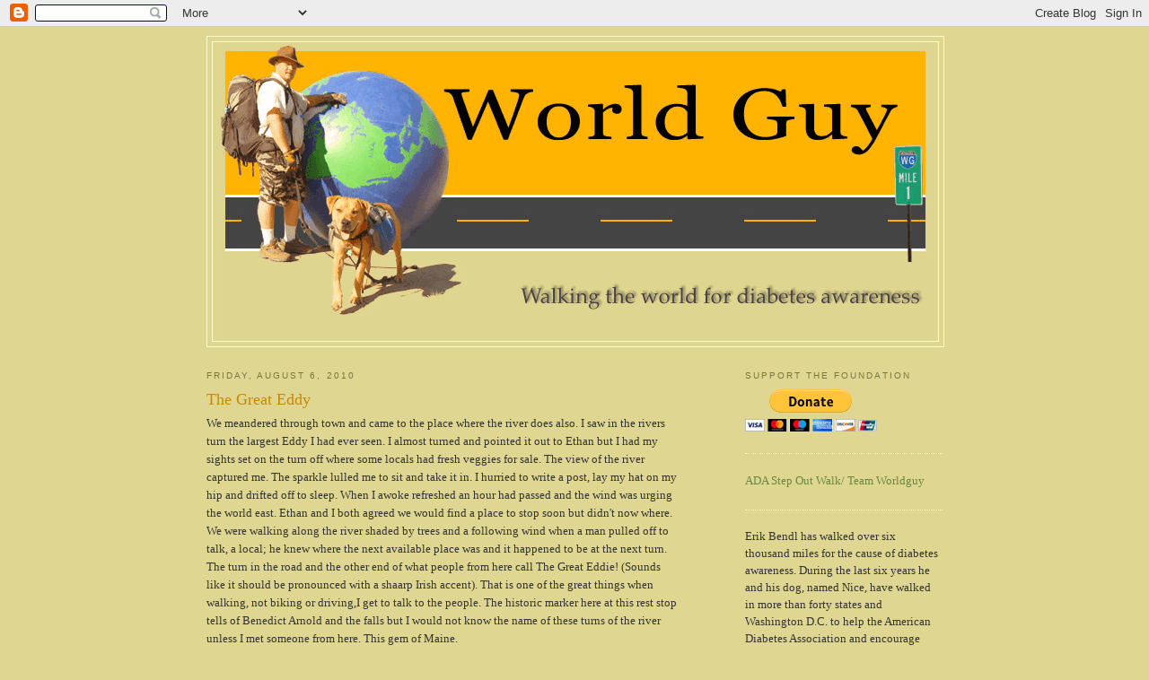

--- FILE ---
content_type: text/html; charset=UTF-8
request_url: http://www.worldguy.org/2010/08/great-eddy.html
body_size: 13758
content:
<!DOCTYPE html>
<html dir='ltr' xmlns='http://www.w3.org/1999/xhtml' xmlns:b='http://www.google.com/2005/gml/b' xmlns:data='http://www.google.com/2005/gml/data' xmlns:expr='http://www.google.com/2005/gml/expr'>
<head>
<link href='https://www.blogger.com/static/v1/widgets/55013136-widget_css_bundle.css' rel='stylesheet' type='text/css'/>
<meta content='text/html; charset=UTF-8' http-equiv='Content-Type'/>
<meta content='blogger' name='generator'/>
<link href='http://www.worldguy.org/favicon.ico' rel='icon' type='image/x-icon'/>
<link href='http://www.worldguy.org/2010/08/great-eddy.html' rel='canonical'/>
<link rel="alternate" type="application/atom+xml" title="WorldGuy&#39;s Walk for Diabetes Awareness - - Atom" href="http://www.worldguy.org/feeds/posts/default" />
<link rel="alternate" type="application/rss+xml" title="WorldGuy&#39;s Walk for Diabetes Awareness - - RSS" href="http://www.worldguy.org/feeds/posts/default?alt=rss" />
<link rel="service.post" type="application/atom+xml" title="WorldGuy&#39;s Walk for Diabetes Awareness - - Atom" href="https://www.blogger.com/feeds/1222178609936702246/posts/default" />

<link rel="alternate" type="application/atom+xml" title="WorldGuy&#39;s Walk for Diabetes Awareness - - Atom" href="http://www.worldguy.org/feeds/7603540418389394401/comments/default" />
<!--Can't find substitution for tag [blog.ieCssRetrofitLinks]-->
<meta content='http://www.worldguy.org/2010/08/great-eddy.html' property='og:url'/>
<meta content='The Great Eddy' property='og:title'/>
<meta content='We meandered through town and came to the place where the river does also. I saw in the rivers turn the largest Eddy I had ever seen. I almo...' property='og:description'/>
<title>WorldGuy's Walk for Diabetes Awareness -: The Great Eddy</title>
<style id='page-skin-1' type='text/css'><!--
/*
-----------------------------------------------
Blogger Template Style
Name:     Minima Ochre
Designer: Douglas Bowman
URL:      www.stopdesign.com
Date:     26 Feb 2004
Updated by: Blogger Team
----------------------------------------------- */
/* Variable definitions
====================
<Variable name="bgcolor" description="Page Background Color"
type="color" default="#dd9">
<Variable name="textcolor" description="Text Color"
type="color" default="#333">
<Variable name="linkcolor" description="Link Color"
type="color" default="#684">
<Variable name="pagetitlecolor" description="Blog Title Color"
type="color" default="#874">
<Variable name="descriptioncolor" description="Blog Description Color"
type="color" default="#a83">
<Variable name="titlecolor" description="Post Title Color"
type="color" default="#c80">
<Variable name="bordercolor" description="Border Color"
type="color" default="#ffc">
<Variable name="sidebarcolor" description="Sidebar Title Color"
type="color" default="#774">
<Variable name="sidebartextcolor" description="Sidebar Text Color"
type="color" default="#333">
<Variable name="visitedlinkcolor" description="Visited Link Color"
type="color" default="#996">
<Variable name="bodyfont" description="Text Font"
type="font" default="normal normal 100% Georgia, Serif">
<Variable name="headerfont" description="Sidebar Title Font"
type="font"
default="normal normal 78% 'Trebuchet MS',Trebuchet,Arial,Verdana,Sans-serif">
<Variable name="pagetitlefont" description="Blog Title Font"
type="font"
default="normal normal 200% Georgia, Serif">
<Variable name="descriptionfont" description="Blog Description Font"
type="font"
default="normal normal 78% 'Trebuchet MS', Trebuchet, Arial, Verdana, Sans-serif">
<Variable name="postfooterfont" description="Post Footer Font"
type="font"
default="normal normal 78% 'Trebuchet MS', Trebuchet, Arial, Verdana, Sans-serif">
<Variable name="startSide" description="Start side in blog language"
type="automatic" default="left">
<Variable name="endSide" description="End side in blog language"
type="automatic" default="right">
*/
/* Use this with templates/template-twocol.html */
body {
background:#dfd791;
margin:0;
color:#333333;
font:x-small Georgia Serif;
font-size/* */:/**/small;
font-size: /**/small;
text-align: center;
}
a:link {
color:#668844;
text-decoration:none;
}
a:visited {
color:#999966;
text-decoration:none;
}
a:hover {
color:#cc8800;
text-decoration:underline;
}
a img {
border-width:0;
}
/* Header
-----------------------------------------------
*/
#header-wrapper {
width:820px;
margin:0 auto 10px;
border:1px solid #ffffcc;
}
#header-inner {
background-position: center;
margin-left: auto;
margin-right: auto;
}
#header {
margin: 5px;
border: 1px solid #ffffcc;
text-align: center;
color:#887744;
}
#header h1 {
margin:5px 5px 0;
padding:15px 20px .25em;
line-height:1.2em;
text-transform:uppercase;
letter-spacing:.2em;
font: normal normal 200% Georgia, Serif;
}
#header a {
color:#887744;
text-decoration:none;
}
#header a:hover {
color:#887744;
}
#header .description {
margin:0 5px 5px;
padding:0 20px 15px;
max-width:700px;
text-transform:uppercase;
letter-spacing:.2em;
line-height: 1.4em;
font: normal normal 78% 'Trebuchet MS', Trebuchet, Arial, Verdana, Sans-serif;
color: #aa8833;
}
#header img {
margin-left: auto;
margin-right: auto;
}
/* Outer-Wrapper
----------------------------------------------- */
#outer-wrapper {
width: 820px;
margin:0 auto;
padding:10px;
text-align:left;
font: normal normal 100% Georgia, Serif;
}
#main-wrapper {
width: 525px;
float: left;
word-wrap: break-word; /* fix for long text breaking sidebar float in IE */
overflow: hidden;     /* fix for long non-text content breaking IE sidebar float */
}
#sidebar-wrapper {
width: 220px;
float: right;
word-wrap: break-word; /* fix for long text breaking sidebar float in IE */
overflow: hidden;     /* fix for long non-text content breaking IE sidebar float */
}
/* Headings
----------------------------------------------- */
h2 {
margin:1.5em 0 .75em;
font:normal normal 78% 'Trebuchet MS',Trebuchet,Arial,Verdana,Sans-serif;
line-height: 1.4em;
text-transform:uppercase;
letter-spacing:.2em;
color:#777744;
}
/* Posts
-----------------------------------------------
*/
h2.date-header {
margin:1.5em 0 .5em;
}
.post {
margin:.5em 0 1.5em;
border-bottom:1px dotted #ffffcc;
padding-bottom:1.5em;
}
.post h3 {
margin:.25em 0 0;
padding:0 0 4px;
font-size:140%;
font-weight:normal;
line-height:1.4em;
color:#cc8800;
}
.post h3 a, .post h3 a:visited, .post h3 strong {
display:block;
text-decoration:none;
color:#cc8800;
font-weight:normal;
}
.post h3 strong, .post h3 a:hover {
color:#333333;
}
.post-body {
margin:0 0 .75em;
line-height:1.6em;
}
.post-body blockquote {
line-height:1.3em;
}
.post-footer {
margin: .75em 0;
color:#777744;
text-transform:uppercase;
letter-spacing:.1em;
font: normal normal 78% 'Trebuchet MS', Trebuchet, Arial, Verdana, Sans-serif;
line-height: 1.4em;
}
.comment-link {
margin-left:.6em;
}
.post img {
padding:4px;
border:1px solid #ffffcc;
}
.post blockquote {
margin:1em 20px;
}
.post blockquote p {
margin:.75em 0;
}
/* Comments
----------------------------------------------- */
#comments h4 {
margin:1em 0;
font-weight: bold;
line-height: 1.4em;
text-transform:uppercase;
letter-spacing:.2em;
color: #777744;
}
#comments-block {
margin:1em 0 1.5em;
line-height:1.6em;
}
#comments-block .comment-author {
margin:.5em 0;
}
#comments-block .comment-body {
margin:.25em 0 0;
}
#comments-block .comment-footer {
margin:-.25em 0 2em;
line-height: 1.4em;
text-transform:uppercase;
letter-spacing:.1em;
}
#comments-block .comment-body p {
margin:0 0 .75em;
}
.deleted-comment {
font-style:italic;
color:gray;
}
.feed-links {
clear: both;
line-height: 2.5em;
}
#blog-pager-newer-link {
float: left;
}
#blog-pager-older-link {
float: right;
}
#blog-pager {
text-align: center;
}
/* Sidebar Content
----------------------------------------------- */
.sidebar {
color: #333333;
line-height: 1.5em;
}
.sidebar ul {
list-style:none;
margin:0 0 0;
padding:0 0 0;
}
.sidebar li {
margin:0;
padding-top:0;
padding-right:0;
padding-bottom:.25em;
padding-left:15px;
text-indent:-15px;
line-height:1.5em;
}
.sidebar .widget, .main .widget {
border-bottom:1px dotted #ffffcc;
margin:0 0 1.5em;
padding:0 0 1.5em;
}
.main .Blog {
border-bottom-width: 0;
}
/* Profile
----------------------------------------------- */
.profile-img {
float: left;
margin-top: 0;
margin-right: 5px;
margin-bottom: 5px;
margin-left: 0;
padding: 4px;
border: 1px solid #ffffcc;
}
.profile-data {
margin:0;
text-transform:uppercase;
letter-spacing:.1em;
font: normal normal 78% 'Trebuchet MS', Trebuchet, Arial, Verdana, Sans-serif;
color: #777744;
font-weight: bold;
line-height: 1.6em;
}
.profile-datablock {
margin:.5em 0 .5em;
}
.profile-textblock {
margin: 0.5em 0;
line-height: 1.6em;
}
.profile-link {
font: normal normal 78% 'Trebuchet MS', Trebuchet, Arial, Verdana, Sans-serif;
text-transform: uppercase;
letter-spacing: .1em;
}
/* Footer
----------------------------------------------- */
#footer {
width:820px;
clear:both;
margin:0 auto;
padding-top:15px;
line-height: 1.6em;
text-transform:uppercase;
letter-spacing:.1em;
text-align: center;
}

--></style>
<link href='https://www.blogger.com/dyn-css/authorization.css?targetBlogID=1222178609936702246&amp;zx=d6f8271a-a8b7-4902-bece-27a8157caa93' media='none' onload='if(media!=&#39;all&#39;)media=&#39;all&#39;' rel='stylesheet'/><noscript><link href='https://www.blogger.com/dyn-css/authorization.css?targetBlogID=1222178609936702246&amp;zx=d6f8271a-a8b7-4902-bece-27a8157caa93' rel='stylesheet'/></noscript>
<meta name='google-adsense-platform-account' content='ca-host-pub-1556223355139109'/>
<meta name='google-adsense-platform-domain' content='blogspot.com'/>

</head>
<body>
<div class='navbar section' id='navbar'><div class='widget Navbar' data-version='1' id='Navbar1'><script type="text/javascript">
    function setAttributeOnload(object, attribute, val) {
      if(window.addEventListener) {
        window.addEventListener('load',
          function(){ object[attribute] = val; }, false);
      } else {
        window.attachEvent('onload', function(){ object[attribute] = val; });
      }
    }
  </script>
<div id="navbar-iframe-container"></div>
<script type="text/javascript" src="https://apis.google.com/js/platform.js"></script>
<script type="text/javascript">
      gapi.load("gapi.iframes:gapi.iframes.style.bubble", function() {
        if (gapi.iframes && gapi.iframes.getContext) {
          gapi.iframes.getContext().openChild({
              url: 'https://www.blogger.com/navbar/1222178609936702246?po\x3d7603540418389394401\x26origin\x3dhttp://www.worldguy.org',
              where: document.getElementById("navbar-iframe-container"),
              id: "navbar-iframe"
          });
        }
      });
    </script><script type="text/javascript">
(function() {
var script = document.createElement('script');
script.type = 'text/javascript';
script.src = '//pagead2.googlesyndication.com/pagead/js/google_top_exp.js';
var head = document.getElementsByTagName('head')[0];
if (head) {
head.appendChild(script);
}})();
</script>
</div></div>
<div id='outer-wrapper'><div id='wrap2'>
<!-- skip links for text browsers -->
<span id='skiplinks' style='display:none;'>
<a href='#main'>skip to main </a> |
      <a href='#sidebar'>skip to sidebar</a>
</span>
<div id='header-wrapper'>
<div class='header section' id='header'><div class='widget Header' data-version='1' id='Header1'>
<div id='header-inner'>
<a href='http://www.worldguy.org/' style='display: block'>
<img alt='WorldGuy&#39;s Walk for Diabetes Awareness -' height='333px; ' id='Header1_headerimg' src='https://blogger.googleusercontent.com/img/b/R29vZ2xl/AVvXsEhJXxBIVg6aN2aWmdIyqfvAWbE8sUha2FhWVay-lL9BESZwSSi1R7Jj7stqRXsCvi_taRACWSwo9aTvYI0NzSHcaw0sqPWhdeGy1t6RzzBh5yVC3kvvkTHFe8HqzSMaWUPV6cRGU0WzzcU/s1600-r/wg-header-w-tag.png' style='display: block' width='800px; '/>
</a>
</div>
</div></div>
</div>
<div id='content-wrapper'>
<div id='crosscol-wrapper' style='text-align:center'>
<div class='crosscol no-items section' id='crosscol'></div>
</div>
<div id='main-wrapper'>
<div class='main section' id='main'><div class='widget Blog' data-version='1' id='Blog1'>
<div class='blog-posts hfeed'>

          <div class="date-outer">
        
<h2 class='date-header'><span>Friday, August 6, 2010</span></h2>

          <div class="date-posts">
        
<div class='post-outer'>
<div class='post hentry uncustomized-post-template' itemprop='blogPost' itemscope='itemscope' itemtype='http://schema.org/BlogPosting'>
<meta content='1222178609936702246' itemprop='blogId'/>
<meta content='7603540418389394401' itemprop='postId'/>
<a name='7603540418389394401'></a>
<h3 class='post-title entry-title' itemprop='name'>
The Great Eddy
</h3>
<div class='post-header'>
<div class='post-header-line-1'></div>
</div>
<div class='post-body entry-content' id='post-body-7603540418389394401' itemprop='description articleBody'>
We meandered through town and came to the place where the river does also. I saw in the rivers turn the largest Eddy I had ever seen. I almost turned and pointed it out to Ethan but I had my sights set on the turn off where some locals had fresh veggies for sale. The view of the river captured me. The sparkle lulled me to sit and take it in. I hurried to write a post, lay my hat on my hip and drifted off to sleep. When I awoke refreshed an hour had passed and the wind was urging the world east. Ethan and I both agreed we would find a place to stop soon but didn't now where. We were walking along the river shaded by trees and a following wind when a man pulled off to talk, a local; he knew where the next available place was and it happened to be at the next turn. The turn in the road and the other end of what people from here call The Great Eddie! (Sounds like it should be pronounced with a shaarp Irish accent). That is one of the great things when walking, not biking or driving,I get to talk to the people. The historic marker here at this rest stop tells of Benedict Arnold and the falls but I would not know the name of these turns of the river unless I met someone from here. This gem of Maine.
<div style='clear: both;'></div>
</div>
<div class='post-footer'>
<div class='post-footer-line post-footer-line-1'>
<span class='post-author vcard'>
Posted by
<span class='fn' itemprop='author' itemscope='itemscope' itemtype='http://schema.org/Person'>
<meta content='https://www.blogger.com/profile/13005640698647402805' itemprop='url'/>
<a class='g-profile' href='https://www.blogger.com/profile/13005640698647402805' rel='author' title='author profile'>
<span itemprop='name'>World Guy</span>
</a>
</span>
</span>
<span class='post-timestamp'>
at
<meta content='http://www.worldguy.org/2010/08/great-eddy.html' itemprop='url'/>
<a class='timestamp-link' href='http://www.worldguy.org/2010/08/great-eddy.html' rel='bookmark' title='permanent link'><abbr class='published' itemprop='datePublished' title='2010-08-06T15:33:00-04:00'>3:33&#8239;PM</abbr></a>
</span>
<span class='post-comment-link'>
</span>
<span class='post-icons'>
<span class='item-action'>
<a href='https://www.blogger.com/email-post/1222178609936702246/7603540418389394401' title='Email Post'>
<img alt='' class='icon-action' height='13' src='https://resources.blogblog.com/img/icon18_email.gif' width='18'/>
</a>
</span>
<span class='item-control blog-admin pid-206393923'>
<a href='https://www.blogger.com/post-edit.g?blogID=1222178609936702246&postID=7603540418389394401&from=pencil' title='Edit Post'>
<img alt='' class='icon-action' height='18' src='https://resources.blogblog.com/img/icon18_edit_allbkg.gif' width='18'/>
</a>
</span>
</span>
<div class='post-share-buttons goog-inline-block'>
</div>
</div>
<div class='post-footer-line post-footer-line-2'>
<span class='post-labels'>
</span>
</div>
<div class='post-footer-line post-footer-line-3'>
<span class='post-location'>
</span>
</div>
</div>
</div>
<div class='comments' id='comments'>
<a name='comments'></a>
<h4>1 comment:</h4>
<div id='Blog1_comments-block-wrapper'>
<dl class='avatar-comment-indent' id='comments-block'>
<dt class='comment-author ' id='c3716486116081280832'>
<a name='c3716486116081280832'></a>
<div class="avatar-image-container avatar-stock"><span dir="ltr"><img src="//resources.blogblog.com/img/blank.gif" width="35" height="35" alt="" title="Anonymous">

</span></div>
Anonymous
said...
</dt>
<dd class='comment-body' id='Blog1_cmt-3716486116081280832'>
<p>
I know where you are talking about in Skowhegan, Maine. My husband came across you all this morning then he came and got me. He then took me so that I could see you all also. I have type 2 diabetes, my dad and a brother-in-law have type 1. I think it is a great thing that you all are doing and the best of luck to you all.
</p>
</dd>
<dd class='comment-footer'>
<span class='comment-timestamp'>
<a href='http://www.worldguy.org/2010/08/great-eddy.html?showComment=1281209770324#c3716486116081280832' title='comment permalink'>
August 7, 2010 at 3:36&#8239;PM
</a>
<span class='item-control blog-admin pid-839349038'>
<a class='comment-delete' href='https://www.blogger.com/comment/delete/1222178609936702246/3716486116081280832' title='Delete Comment'>
<img src='https://resources.blogblog.com/img/icon_delete13.gif'/>
</a>
</span>
</span>
</dd>
</dl>
</div>
<p class='comment-footer'>
<a href='https://www.blogger.com/comment/fullpage/post/1222178609936702246/7603540418389394401' onclick=''>Post a Comment</a>
</p>
</div>
</div>

        </div></div>
      
</div>
<div class='blog-pager' id='blog-pager'>
<span id='blog-pager-newer-link'>
<a class='blog-pager-newer-link' href='http://www.worldguy.org/2010/08/extra-mile.html' id='Blog1_blog-pager-newer-link' title='Newer Post'>Newer Post</a>
</span>
<span id='blog-pager-older-link'>
<a class='blog-pager-older-link' href='http://www.worldguy.org/2010/08/is-it-ok.html' id='Blog1_blog-pager-older-link' title='Older Post'>Older Post</a>
</span>
<a class='home-link' href='http://www.worldguy.org/'>Home</a>
</div>
<div class='clear'></div>
<div class='post-feeds'>
<div class='feed-links'>
Subscribe to:
<a class='feed-link' href='http://www.worldguy.org/feeds/7603540418389394401/comments/default' target='_blank' type='application/atom+xml'>Post Comments (Atom)</a>
</div>
</div>
</div></div>
</div>
<div id='sidebar-wrapper'>
<div class='sidebar section' id='sidebar'><div class='widget HTML' data-version='1' id='HTML3'>
<h2 class='title'>Support the Foundation</h2>
<div class='widget-content'>
<form action="https://www.paypal.com/cgi-bin/webscr" method="post">
<input type="hidden" name="cmd" value="_s-xclick" />
<input type="hidden" name="hosted_button_id" value="GFRNDW6P3PY8N" />
<input type="image" src="https://www.paypalobjects.com/en_US/i/btn/btn_donateCC_LG.gif" border="0" name="submit" alt="PayPal - The safer, easier way to pay online!" />
<img alt="" border="0" src="https://www.paypalobjects.com/en_US/i/scr/pixel.gif" width="1" height="1" />
</form>
</div>
<div class='clear'></div>
</div><div class='widget LinkList' data-version='1' id='LinkList1'>
<div class='widget-content'>
<ul>
<li><a href='http://main.diabetes.org/toto/worldguy2016'>ADA Step Out Walk/ Team Worldguy</a></li>
</ul>
<div class='clear'></div>
</div>
</div><div class='widget Text' data-version='1' id='Text2'>
<div class='widget-content'>
Erik Bendl has walked over six thousand miles for the cause of diabetes awareness. During the last six years he and his dog, named Nice, have walked in more than forty states and Washington D.C. to help the American Diabetes Association and encourage people to get healthy with exercise and diet to control and prevent diabetes.<br /> His is  a simple message... "Love yourself. Go for a walk."<br /><br /> When you see him on the road stop to say hello, walk with him or call him @ (502) 408-5772.<span class="edit_cause_field_link_container" fbcontext="eceeade7fe73" id="app2318966938_cause_name"><a href="http://apps.facebook.com/causes/282641" style="color: #660000;"> </a><br />http://main.diabetes.org/goto/teamworldguy<br /><a href="http://apps.facebook.com/causes/282641" style="color: #660000;"></a></span><div><br /><a href="http://www.diabetes-exercise.org/"></a>If you are on FaceBook, you can "friend" World Guy directly at <a href="http://www.facebook.com/erikbendl">Erik Bendl's FaceBook Page</a><br /><br /><br /></div>
</div>
<div class='clear'></div>
</div><div class='widget Text' data-version='1' id='Text6'>
<h2 class='title'>Contact</h2>
<div class='widget-content'>
You can contact WorldGuy (Erik) directly at:<div>phone: 1-502-408-5772</div><div>email: erikbendl (at) gmail.com<br/>Donate to ADA at Erik's Step Out Team:<br/>http;//main.diabetes.org/goto/worldguy<br/></div>
</div>
<div class='clear'></div>
</div><div class='widget Text' data-version='1' id='Text4'>
<div class='widget-content'>
<span style="text-align: center;""><a href="http://picasaweb.google.com/erikbendl/WorldguyGallery">Worldguy Photo Gallery</a></span><br />
</div>
<div class='clear'></div>
</div><div class='widget Text' data-version='1' id='Text1'>
<h2 class='title'>Support The American Diabetes Association and the WorldGuy cause on FaceBook</h2>
<div class='widget-content'>
<!-- <form action="https://www.paypal.com/cgi-bin/webscr" method="post"><br/><input type="hidden" name="cmd" value="_s-xclick"><br/><input type="hidden" name="hosted_button_id" value="Q66UDW5ZSVJNG"><br/><input type="image" src="https://www.paypal.com/en_US/i/btn/btn_donateCC_LG.gif" border="0" name="submit" alt="PayPal - The safer, easier way to pay online!"><br/><img alt="" border="0" src="https://www.paypalobjects.com/en_US/i/scr/pixel.gif" width="1" height="1" /><br/></form><br/>--><br />Any donations made are used to support the <a href="http://www.diabetes.org/">American Diabetes Association</a> and WorldGuy's Movement-movement to create awareness about diabetes prevention and control.<br /><div><br /></div>
</div>
<div class='clear'></div>
</div><div class='widget HTML' data-version='1' id='HTML1'>
<h2 class='title'>Links</h2>
<div class='widget-content'>
<p>
Former Louisville Kentucky Alderman and Kentucky State Representative <a  href="http://special.library.louisville.edu/display-collection.asp?ID=581">Gerta Bendl</a></p>
</div>
<div class='clear'></div>
</div><div class='widget BlogArchive' data-version='1' id='BlogArchive1'>
<h2>Blog Archive</h2>
<div class='widget-content'>
<div id='ArchiveList'>
<div id='BlogArchive1_ArchiveList'>
<ul class='hierarchy'>
<li class='archivedate collapsed'>
<a class='toggle' href='javascript:void(0)'>
<span class='zippy'>

        &#9658;&#160;
      
</span>
</a>
<a class='post-count-link' href='http://www.worldguy.org/2020/'>
2020
</a>
<span class='post-count' dir='ltr'>(2)</span>
<ul class='hierarchy'>
<li class='archivedate collapsed'>
<a class='toggle' href='javascript:void(0)'>
<span class='zippy'>

        &#9658;&#160;
      
</span>
</a>
<a class='post-count-link' href='http://www.worldguy.org/2020/11/'>
November
</a>
<span class='post-count' dir='ltr'>(2)</span>
</li>
</ul>
</li>
</ul>
<ul class='hierarchy'>
<li class='archivedate collapsed'>
<a class='toggle' href='javascript:void(0)'>
<span class='zippy'>

        &#9658;&#160;
      
</span>
</a>
<a class='post-count-link' href='http://www.worldguy.org/2019/'>
2019
</a>
<span class='post-count' dir='ltr'>(2)</span>
<ul class='hierarchy'>
<li class='archivedate collapsed'>
<a class='toggle' href='javascript:void(0)'>
<span class='zippy'>

        &#9658;&#160;
      
</span>
</a>
<a class='post-count-link' href='http://www.worldguy.org/2019/11/'>
November
</a>
<span class='post-count' dir='ltr'>(1)</span>
</li>
</ul>
<ul class='hierarchy'>
<li class='archivedate collapsed'>
<a class='toggle' href='javascript:void(0)'>
<span class='zippy'>

        &#9658;&#160;
      
</span>
</a>
<a class='post-count-link' href='http://www.worldguy.org/2019/10/'>
October
</a>
<span class='post-count' dir='ltr'>(1)</span>
</li>
</ul>
</li>
</ul>
<ul class='hierarchy'>
<li class='archivedate collapsed'>
<a class='toggle' href='javascript:void(0)'>
<span class='zippy'>

        &#9658;&#160;
      
</span>
</a>
<a class='post-count-link' href='http://www.worldguy.org/2017/'>
2017
</a>
<span class='post-count' dir='ltr'>(4)</span>
<ul class='hierarchy'>
<li class='archivedate collapsed'>
<a class='toggle' href='javascript:void(0)'>
<span class='zippy'>

        &#9658;&#160;
      
</span>
</a>
<a class='post-count-link' href='http://www.worldguy.org/2017/09/'>
September
</a>
<span class='post-count' dir='ltr'>(2)</span>
</li>
</ul>
<ul class='hierarchy'>
<li class='archivedate collapsed'>
<a class='toggle' href='javascript:void(0)'>
<span class='zippy'>

        &#9658;&#160;
      
</span>
</a>
<a class='post-count-link' href='http://www.worldguy.org/2017/07/'>
July
</a>
<span class='post-count' dir='ltr'>(1)</span>
</li>
</ul>
<ul class='hierarchy'>
<li class='archivedate collapsed'>
<a class='toggle' href='javascript:void(0)'>
<span class='zippy'>

        &#9658;&#160;
      
</span>
</a>
<a class='post-count-link' href='http://www.worldguy.org/2017/06/'>
June
</a>
<span class='post-count' dir='ltr'>(1)</span>
</li>
</ul>
</li>
</ul>
<ul class='hierarchy'>
<li class='archivedate collapsed'>
<a class='toggle' href='javascript:void(0)'>
<span class='zippy'>

        &#9658;&#160;
      
</span>
</a>
<a class='post-count-link' href='http://www.worldguy.org/2016/'>
2016
</a>
<span class='post-count' dir='ltr'>(4)</span>
<ul class='hierarchy'>
<li class='archivedate collapsed'>
<a class='toggle' href='javascript:void(0)'>
<span class='zippy'>

        &#9658;&#160;
      
</span>
</a>
<a class='post-count-link' href='http://www.worldguy.org/2016/12/'>
December
</a>
<span class='post-count' dir='ltr'>(2)</span>
</li>
</ul>
<ul class='hierarchy'>
<li class='archivedate collapsed'>
<a class='toggle' href='javascript:void(0)'>
<span class='zippy'>

        &#9658;&#160;
      
</span>
</a>
<a class='post-count-link' href='http://www.worldguy.org/2016/10/'>
October
</a>
<span class='post-count' dir='ltr'>(1)</span>
</li>
</ul>
<ul class='hierarchy'>
<li class='archivedate collapsed'>
<a class='toggle' href='javascript:void(0)'>
<span class='zippy'>

        &#9658;&#160;
      
</span>
</a>
<a class='post-count-link' href='http://www.worldguy.org/2016/01/'>
January
</a>
<span class='post-count' dir='ltr'>(1)</span>
</li>
</ul>
</li>
</ul>
<ul class='hierarchy'>
<li class='archivedate collapsed'>
<a class='toggle' href='javascript:void(0)'>
<span class='zippy'>

        &#9658;&#160;
      
</span>
</a>
<a class='post-count-link' href='http://www.worldguy.org/2015/'>
2015
</a>
<span class='post-count' dir='ltr'>(46)</span>
<ul class='hierarchy'>
<li class='archivedate collapsed'>
<a class='toggle' href='javascript:void(0)'>
<span class='zippy'>

        &#9658;&#160;
      
</span>
</a>
<a class='post-count-link' href='http://www.worldguy.org/2015/12/'>
December
</a>
<span class='post-count' dir='ltr'>(1)</span>
</li>
</ul>
<ul class='hierarchy'>
<li class='archivedate collapsed'>
<a class='toggle' href='javascript:void(0)'>
<span class='zippy'>

        &#9658;&#160;
      
</span>
</a>
<a class='post-count-link' href='http://www.worldguy.org/2015/10/'>
October
</a>
<span class='post-count' dir='ltr'>(1)</span>
</li>
</ul>
<ul class='hierarchy'>
<li class='archivedate collapsed'>
<a class='toggle' href='javascript:void(0)'>
<span class='zippy'>

        &#9658;&#160;
      
</span>
</a>
<a class='post-count-link' href='http://www.worldguy.org/2015/09/'>
September
</a>
<span class='post-count' dir='ltr'>(2)</span>
</li>
</ul>
<ul class='hierarchy'>
<li class='archivedate collapsed'>
<a class='toggle' href='javascript:void(0)'>
<span class='zippy'>

        &#9658;&#160;
      
</span>
</a>
<a class='post-count-link' href='http://www.worldguy.org/2015/08/'>
August
</a>
<span class='post-count' dir='ltr'>(1)</span>
</li>
</ul>
<ul class='hierarchy'>
<li class='archivedate collapsed'>
<a class='toggle' href='javascript:void(0)'>
<span class='zippy'>

        &#9658;&#160;
      
</span>
</a>
<a class='post-count-link' href='http://www.worldguy.org/2015/07/'>
July
</a>
<span class='post-count' dir='ltr'>(10)</span>
</li>
</ul>
<ul class='hierarchy'>
<li class='archivedate collapsed'>
<a class='toggle' href='javascript:void(0)'>
<span class='zippy'>

        &#9658;&#160;
      
</span>
</a>
<a class='post-count-link' href='http://www.worldguy.org/2015/06/'>
June
</a>
<span class='post-count' dir='ltr'>(14)</span>
</li>
</ul>
<ul class='hierarchy'>
<li class='archivedate collapsed'>
<a class='toggle' href='javascript:void(0)'>
<span class='zippy'>

        &#9658;&#160;
      
</span>
</a>
<a class='post-count-link' href='http://www.worldguy.org/2015/05/'>
May
</a>
<span class='post-count' dir='ltr'>(17)</span>
</li>
</ul>
</li>
</ul>
<ul class='hierarchy'>
<li class='archivedate collapsed'>
<a class='toggle' href='javascript:void(0)'>
<span class='zippy'>

        &#9658;&#160;
      
</span>
</a>
<a class='post-count-link' href='http://www.worldguy.org/2014/'>
2014
</a>
<span class='post-count' dir='ltr'>(37)</span>
<ul class='hierarchy'>
<li class='archivedate collapsed'>
<a class='toggle' href='javascript:void(0)'>
<span class='zippy'>

        &#9658;&#160;
      
</span>
</a>
<a class='post-count-link' href='http://www.worldguy.org/2014/12/'>
December
</a>
<span class='post-count' dir='ltr'>(9)</span>
</li>
</ul>
<ul class='hierarchy'>
<li class='archivedate collapsed'>
<a class='toggle' href='javascript:void(0)'>
<span class='zippy'>

        &#9658;&#160;
      
</span>
</a>
<a class='post-count-link' href='http://www.worldguy.org/2014/10/'>
October
</a>
<span class='post-count' dir='ltr'>(7)</span>
</li>
</ul>
<ul class='hierarchy'>
<li class='archivedate collapsed'>
<a class='toggle' href='javascript:void(0)'>
<span class='zippy'>

        &#9658;&#160;
      
</span>
</a>
<a class='post-count-link' href='http://www.worldguy.org/2014/08/'>
August
</a>
<span class='post-count' dir='ltr'>(2)</span>
</li>
</ul>
<ul class='hierarchy'>
<li class='archivedate collapsed'>
<a class='toggle' href='javascript:void(0)'>
<span class='zippy'>

        &#9658;&#160;
      
</span>
</a>
<a class='post-count-link' href='http://www.worldguy.org/2014/07/'>
July
</a>
<span class='post-count' dir='ltr'>(12)</span>
</li>
</ul>
<ul class='hierarchy'>
<li class='archivedate collapsed'>
<a class='toggle' href='javascript:void(0)'>
<span class='zippy'>

        &#9658;&#160;
      
</span>
</a>
<a class='post-count-link' href='http://www.worldguy.org/2014/06/'>
June
</a>
<span class='post-count' dir='ltr'>(7)</span>
</li>
</ul>
</li>
</ul>
<ul class='hierarchy'>
<li class='archivedate collapsed'>
<a class='toggle' href='javascript:void(0)'>
<span class='zippy'>

        &#9658;&#160;
      
</span>
</a>
<a class='post-count-link' href='http://www.worldguy.org/2013/'>
2013
</a>
<span class='post-count' dir='ltr'>(231)</span>
<ul class='hierarchy'>
<li class='archivedate collapsed'>
<a class='toggle' href='javascript:void(0)'>
<span class='zippy'>

        &#9658;&#160;
      
</span>
</a>
<a class='post-count-link' href='http://www.worldguy.org/2013/12/'>
December
</a>
<span class='post-count' dir='ltr'>(1)</span>
</li>
</ul>
<ul class='hierarchy'>
<li class='archivedate collapsed'>
<a class='toggle' href='javascript:void(0)'>
<span class='zippy'>

        &#9658;&#160;
      
</span>
</a>
<a class='post-count-link' href='http://www.worldguy.org/2013/11/'>
November
</a>
<span class='post-count' dir='ltr'>(13)</span>
</li>
</ul>
<ul class='hierarchy'>
<li class='archivedate collapsed'>
<a class='toggle' href='javascript:void(0)'>
<span class='zippy'>

        &#9658;&#160;
      
</span>
</a>
<a class='post-count-link' href='http://www.worldguy.org/2013/10/'>
October
</a>
<span class='post-count' dir='ltr'>(14)</span>
</li>
</ul>
<ul class='hierarchy'>
<li class='archivedate collapsed'>
<a class='toggle' href='javascript:void(0)'>
<span class='zippy'>

        &#9658;&#160;
      
</span>
</a>
<a class='post-count-link' href='http://www.worldguy.org/2013/09/'>
September
</a>
<span class='post-count' dir='ltr'>(16)</span>
</li>
</ul>
<ul class='hierarchy'>
<li class='archivedate collapsed'>
<a class='toggle' href='javascript:void(0)'>
<span class='zippy'>

        &#9658;&#160;
      
</span>
</a>
<a class='post-count-link' href='http://www.worldguy.org/2013/08/'>
August
</a>
<span class='post-count' dir='ltr'>(24)</span>
</li>
</ul>
<ul class='hierarchy'>
<li class='archivedate collapsed'>
<a class='toggle' href='javascript:void(0)'>
<span class='zippy'>

        &#9658;&#160;
      
</span>
</a>
<a class='post-count-link' href='http://www.worldguy.org/2013/07/'>
July
</a>
<span class='post-count' dir='ltr'>(9)</span>
</li>
</ul>
<ul class='hierarchy'>
<li class='archivedate collapsed'>
<a class='toggle' href='javascript:void(0)'>
<span class='zippy'>

        &#9658;&#160;
      
</span>
</a>
<a class='post-count-link' href='http://www.worldguy.org/2013/06/'>
June
</a>
<span class='post-count' dir='ltr'>(27)</span>
</li>
</ul>
<ul class='hierarchy'>
<li class='archivedate collapsed'>
<a class='toggle' href='javascript:void(0)'>
<span class='zippy'>

        &#9658;&#160;
      
</span>
</a>
<a class='post-count-link' href='http://www.worldguy.org/2013/05/'>
May
</a>
<span class='post-count' dir='ltr'>(23)</span>
</li>
</ul>
<ul class='hierarchy'>
<li class='archivedate collapsed'>
<a class='toggle' href='javascript:void(0)'>
<span class='zippy'>

        &#9658;&#160;
      
</span>
</a>
<a class='post-count-link' href='http://www.worldguy.org/2013/04/'>
April
</a>
<span class='post-count' dir='ltr'>(23)</span>
</li>
</ul>
<ul class='hierarchy'>
<li class='archivedate collapsed'>
<a class='toggle' href='javascript:void(0)'>
<span class='zippy'>

        &#9658;&#160;
      
</span>
</a>
<a class='post-count-link' href='http://www.worldguy.org/2013/03/'>
March
</a>
<span class='post-count' dir='ltr'>(30)</span>
</li>
</ul>
<ul class='hierarchy'>
<li class='archivedate collapsed'>
<a class='toggle' href='javascript:void(0)'>
<span class='zippy'>

        &#9658;&#160;
      
</span>
</a>
<a class='post-count-link' href='http://www.worldguy.org/2013/02/'>
February
</a>
<span class='post-count' dir='ltr'>(22)</span>
</li>
</ul>
<ul class='hierarchy'>
<li class='archivedate collapsed'>
<a class='toggle' href='javascript:void(0)'>
<span class='zippy'>

        &#9658;&#160;
      
</span>
</a>
<a class='post-count-link' href='http://www.worldguy.org/2013/01/'>
January
</a>
<span class='post-count' dir='ltr'>(29)</span>
</li>
</ul>
</li>
</ul>
<ul class='hierarchy'>
<li class='archivedate collapsed'>
<a class='toggle' href='javascript:void(0)'>
<span class='zippy'>

        &#9658;&#160;
      
</span>
</a>
<a class='post-count-link' href='http://www.worldguy.org/2012/'>
2012
</a>
<span class='post-count' dir='ltr'>(198)</span>
<ul class='hierarchy'>
<li class='archivedate collapsed'>
<a class='toggle' href='javascript:void(0)'>
<span class='zippy'>

        &#9658;&#160;
      
</span>
</a>
<a class='post-count-link' href='http://www.worldguy.org/2012/12/'>
December
</a>
<span class='post-count' dir='ltr'>(10)</span>
</li>
</ul>
<ul class='hierarchy'>
<li class='archivedate collapsed'>
<a class='toggle' href='javascript:void(0)'>
<span class='zippy'>

        &#9658;&#160;
      
</span>
</a>
<a class='post-count-link' href='http://www.worldguy.org/2012/11/'>
November
</a>
<span class='post-count' dir='ltr'>(18)</span>
</li>
</ul>
<ul class='hierarchy'>
<li class='archivedate collapsed'>
<a class='toggle' href='javascript:void(0)'>
<span class='zippy'>

        &#9658;&#160;
      
</span>
</a>
<a class='post-count-link' href='http://www.worldguy.org/2012/10/'>
October
</a>
<span class='post-count' dir='ltr'>(1)</span>
</li>
</ul>
<ul class='hierarchy'>
<li class='archivedate collapsed'>
<a class='toggle' href='javascript:void(0)'>
<span class='zippy'>

        &#9658;&#160;
      
</span>
</a>
<a class='post-count-link' href='http://www.worldguy.org/2012/08/'>
August
</a>
<span class='post-count' dir='ltr'>(22)</span>
</li>
</ul>
<ul class='hierarchy'>
<li class='archivedate collapsed'>
<a class='toggle' href='javascript:void(0)'>
<span class='zippy'>

        &#9658;&#160;
      
</span>
</a>
<a class='post-count-link' href='http://www.worldguy.org/2012/07/'>
July
</a>
<span class='post-count' dir='ltr'>(35)</span>
</li>
</ul>
<ul class='hierarchy'>
<li class='archivedate collapsed'>
<a class='toggle' href='javascript:void(0)'>
<span class='zippy'>

        &#9658;&#160;
      
</span>
</a>
<a class='post-count-link' href='http://www.worldguy.org/2012/06/'>
June
</a>
<span class='post-count' dir='ltr'>(16)</span>
</li>
</ul>
<ul class='hierarchy'>
<li class='archivedate collapsed'>
<a class='toggle' href='javascript:void(0)'>
<span class='zippy'>

        &#9658;&#160;
      
</span>
</a>
<a class='post-count-link' href='http://www.worldguy.org/2012/05/'>
May
</a>
<span class='post-count' dir='ltr'>(2)</span>
</li>
</ul>
<ul class='hierarchy'>
<li class='archivedate collapsed'>
<a class='toggle' href='javascript:void(0)'>
<span class='zippy'>

        &#9658;&#160;
      
</span>
</a>
<a class='post-count-link' href='http://www.worldguy.org/2012/04/'>
April
</a>
<span class='post-count' dir='ltr'>(17)</span>
</li>
</ul>
<ul class='hierarchy'>
<li class='archivedate collapsed'>
<a class='toggle' href='javascript:void(0)'>
<span class='zippy'>

        &#9658;&#160;
      
</span>
</a>
<a class='post-count-link' href='http://www.worldguy.org/2012/03/'>
March
</a>
<span class='post-count' dir='ltr'>(20)</span>
</li>
</ul>
<ul class='hierarchy'>
<li class='archivedate collapsed'>
<a class='toggle' href='javascript:void(0)'>
<span class='zippy'>

        &#9658;&#160;
      
</span>
</a>
<a class='post-count-link' href='http://www.worldguy.org/2012/02/'>
February
</a>
<span class='post-count' dir='ltr'>(36)</span>
</li>
</ul>
<ul class='hierarchy'>
<li class='archivedate collapsed'>
<a class='toggle' href='javascript:void(0)'>
<span class='zippy'>

        &#9658;&#160;
      
</span>
</a>
<a class='post-count-link' href='http://www.worldguy.org/2012/01/'>
January
</a>
<span class='post-count' dir='ltr'>(21)</span>
</li>
</ul>
</li>
</ul>
<ul class='hierarchy'>
<li class='archivedate collapsed'>
<a class='toggle' href='javascript:void(0)'>
<span class='zippy'>

        &#9658;&#160;
      
</span>
</a>
<a class='post-count-link' href='http://www.worldguy.org/2011/'>
2011
</a>
<span class='post-count' dir='ltr'>(291)</span>
<ul class='hierarchy'>
<li class='archivedate collapsed'>
<a class='toggle' href='javascript:void(0)'>
<span class='zippy'>

        &#9658;&#160;
      
</span>
</a>
<a class='post-count-link' href='http://www.worldguy.org/2011/12/'>
December
</a>
<span class='post-count' dir='ltr'>(7)</span>
</li>
</ul>
<ul class='hierarchy'>
<li class='archivedate collapsed'>
<a class='toggle' href='javascript:void(0)'>
<span class='zippy'>

        &#9658;&#160;
      
</span>
</a>
<a class='post-count-link' href='http://www.worldguy.org/2011/11/'>
November
</a>
<span class='post-count' dir='ltr'>(32)</span>
</li>
</ul>
<ul class='hierarchy'>
<li class='archivedate collapsed'>
<a class='toggle' href='javascript:void(0)'>
<span class='zippy'>

        &#9658;&#160;
      
</span>
</a>
<a class='post-count-link' href='http://www.worldguy.org/2011/10/'>
October
</a>
<span class='post-count' dir='ltr'>(39)</span>
</li>
</ul>
<ul class='hierarchy'>
<li class='archivedate collapsed'>
<a class='toggle' href='javascript:void(0)'>
<span class='zippy'>

        &#9658;&#160;
      
</span>
</a>
<a class='post-count-link' href='http://www.worldguy.org/2011/09/'>
September
</a>
<span class='post-count' dir='ltr'>(27)</span>
</li>
</ul>
<ul class='hierarchy'>
<li class='archivedate collapsed'>
<a class='toggle' href='javascript:void(0)'>
<span class='zippy'>

        &#9658;&#160;
      
</span>
</a>
<a class='post-count-link' href='http://www.worldguy.org/2011/08/'>
August
</a>
<span class='post-count' dir='ltr'>(40)</span>
</li>
</ul>
<ul class='hierarchy'>
<li class='archivedate collapsed'>
<a class='toggle' href='javascript:void(0)'>
<span class='zippy'>

        &#9658;&#160;
      
</span>
</a>
<a class='post-count-link' href='http://www.worldguy.org/2011/07/'>
July
</a>
<span class='post-count' dir='ltr'>(33)</span>
</li>
</ul>
<ul class='hierarchy'>
<li class='archivedate collapsed'>
<a class='toggle' href='javascript:void(0)'>
<span class='zippy'>

        &#9658;&#160;
      
</span>
</a>
<a class='post-count-link' href='http://www.worldguy.org/2011/06/'>
June
</a>
<span class='post-count' dir='ltr'>(3)</span>
</li>
</ul>
<ul class='hierarchy'>
<li class='archivedate collapsed'>
<a class='toggle' href='javascript:void(0)'>
<span class='zippy'>

        &#9658;&#160;
      
</span>
</a>
<a class='post-count-link' href='http://www.worldguy.org/2011/05/'>
May
</a>
<span class='post-count' dir='ltr'>(4)</span>
</li>
</ul>
<ul class='hierarchy'>
<li class='archivedate collapsed'>
<a class='toggle' href='javascript:void(0)'>
<span class='zippy'>

        &#9658;&#160;
      
</span>
</a>
<a class='post-count-link' href='http://www.worldguy.org/2011/04/'>
April
</a>
<span class='post-count' dir='ltr'>(7)</span>
</li>
</ul>
<ul class='hierarchy'>
<li class='archivedate collapsed'>
<a class='toggle' href='javascript:void(0)'>
<span class='zippy'>

        &#9658;&#160;
      
</span>
</a>
<a class='post-count-link' href='http://www.worldguy.org/2011/03/'>
March
</a>
<span class='post-count' dir='ltr'>(30)</span>
</li>
</ul>
<ul class='hierarchy'>
<li class='archivedate collapsed'>
<a class='toggle' href='javascript:void(0)'>
<span class='zippy'>

        &#9658;&#160;
      
</span>
</a>
<a class='post-count-link' href='http://www.worldguy.org/2011/02/'>
February
</a>
<span class='post-count' dir='ltr'>(41)</span>
</li>
</ul>
<ul class='hierarchy'>
<li class='archivedate collapsed'>
<a class='toggle' href='javascript:void(0)'>
<span class='zippy'>

        &#9658;&#160;
      
</span>
</a>
<a class='post-count-link' href='http://www.worldguy.org/2011/01/'>
January
</a>
<span class='post-count' dir='ltr'>(28)</span>
</li>
</ul>
</li>
</ul>
<ul class='hierarchy'>
<li class='archivedate expanded'>
<a class='toggle' href='javascript:void(0)'>
<span class='zippy toggle-open'>

        &#9660;&#160;
      
</span>
</a>
<a class='post-count-link' href='http://www.worldguy.org/2010/'>
2010
</a>
<span class='post-count' dir='ltr'>(212)</span>
<ul class='hierarchy'>
<li class='archivedate collapsed'>
<a class='toggle' href='javascript:void(0)'>
<span class='zippy'>

        &#9658;&#160;
      
</span>
</a>
<a class='post-count-link' href='http://www.worldguy.org/2010/12/'>
December
</a>
<span class='post-count' dir='ltr'>(4)</span>
</li>
</ul>
<ul class='hierarchy'>
<li class='archivedate collapsed'>
<a class='toggle' href='javascript:void(0)'>
<span class='zippy'>

        &#9658;&#160;
      
</span>
</a>
<a class='post-count-link' href='http://www.worldguy.org/2010/11/'>
November
</a>
<span class='post-count' dir='ltr'>(1)</span>
</li>
</ul>
<ul class='hierarchy'>
<li class='archivedate collapsed'>
<a class='toggle' href='javascript:void(0)'>
<span class='zippy'>

        &#9658;&#160;
      
</span>
</a>
<a class='post-count-link' href='http://www.worldguy.org/2010/09/'>
September
</a>
<span class='post-count' dir='ltr'>(8)</span>
</li>
</ul>
<ul class='hierarchy'>
<li class='archivedate expanded'>
<a class='toggle' href='javascript:void(0)'>
<span class='zippy toggle-open'>

        &#9660;&#160;
      
</span>
</a>
<a class='post-count-link' href='http://www.worldguy.org/2010/08/'>
August
</a>
<span class='post-count' dir='ltr'>(49)</span>
<ul class='posts'>
<li><a href='http://www.worldguy.org/2010/08/home.html'>Home</a></li>
<li><a href='http://www.worldguy.org/2010/08/ball.html'>The Ball</a></li>
<li><a href='http://www.worldguy.org/2010/08/stand.html'>The Stand</a></li>
<li><a href='http://www.worldguy.org/2010/08/spoiled.html'>Spoiled...</a></li>
<li><a href='http://www.worldguy.org/2010/08/from-th-poo-to-starting-line-and-cross.html'>From the Poo to the Starting Line and the Cross road</a></li>
<li><a href='http://www.worldguy.org/2010/08/rain-daymovie-day.html'>rain day=movie day</a></li>
<li><a href='http://www.worldguy.org/2010/08/sad-goodbyes.html'>Sad Goodbyes</a></li>
<li><a href='http://www.worldguy.org/2010/08/no-way.html'>No way!</a></li>
<li><a href='http://www.worldguy.org/2010/08/first-goodbyes.html'>The First Goodbyes</a></li>
<li><a href='http://www.worldguy.org/2010/08/plan-and-way-it-goes.html'>The plan and the way it goes</a></li>
<li><a href='http://www.worldguy.org/2010/08/j-w-and-jetti-man.html'>J. W. and the Yetti man</a></li>
<li><a href='http://www.worldguy.org/2010/08/contrast.html'>the contrast</a></li>
<li><a href='http://www.worldguy.org/2010/08/how-long.html'>How long?</a></li>
<li><a href='http://www.worldguy.org/2010/08/pond-sun-pool.html'>the pond, the  sun, the pool</a></li>
<li><a href='http://www.worldguy.org/2010/08/benifits.html'>The benifits</a></li>
<li><a href='http://www.worldguy.org/2010/08/reverse-vacation.html'>Reverse Vacation</a></li>
<li><a href='http://www.worldguy.org/2010/08/ants-on-volcano.html'>Ants on a Volcano</a></li>
<li><a href='http://www.worldguy.org/2010/08/possible-post.html'>Possible post</a></li>
<li><a href='http://www.worldguy.org/2010/08/rage.html'>Rage</a></li>
<li><a href='http://www.worldguy.org/2010/08/pause-decompress-breath.html'>Pause, decompress, breath</a></li>
<li><a href='http://www.worldguy.org/2010/08/ocean-crossing.html'>The ocean crossing</a></li>
<li><a href='http://www.worldguy.org/2010/08/bounce.html'>The bounce</a></li>
<li><a href='http://www.worldguy.org/2010/08/what-to-say.html'>What to say</a></li>
<li><a href='http://www.worldguy.org/2010/08/ten-years-after.html'>TEN YEARS AFTER</a></li>
<li><a href='http://www.worldguy.org/2010/08/eleventwenty-five-or-nineteen.html'>eleven,twenty five, or nineteen.</a></li>
<li><a href='http://www.worldguy.org/2010/08/even-now.html'>Even now...</a></li>
<li><a href='http://www.worldguy.org/2010/08/big-sleep.html'>The big sleep</a></li>
<li><a href='http://www.worldguy.org/2010/08/penobscott-perils-big-toys-and-holden.html'>Penobscott perils, big toys and the Holden pattern.</a></li>
<li><a href='http://www.worldguy.org/2010/08/you-would-too.html'>you would too...</a></li>
<li><a href='http://www.worldguy.org/2010/08/room-wall-core.html'>The Room, The Wall, The Core</a></li>
<li><a href='http://www.worldguy.org/2010/08/is-it-bad-luck.html'>Is it bad luck?</a></li>
<li><a href='http://www.worldguy.org/2010/08/what-are-odds.html'>&quot;What are the odds?&quot;</a></li>
<li><a href='http://www.worldguy.org/2010/08/its-natural-aromah.html'>&quot;It&#39;s a natural aroma&quot;</a></li>
<li><a href='http://www.worldguy.org/2010/08/whos-boss.html'>who&#39;s the boss?</a></li>
<li><a href='http://www.worldguy.org/2010/08/break-time-maine-rain.html'>Break time; The Maine rain</a></li>
<li><a href='http://www.worldguy.org/2010/08/someone-pinch-me.html'>someone pinch me</a></li>
<li><a href='http://www.worldguy.org/2010/08/extra-mile.html'>the extra mile</a></li>
<li><a href='http://www.worldguy.org/2010/08/great-eddy.html'>The Great Eddy</a></li>
<li><a href='http://www.worldguy.org/2010/08/is-it-ok.html'>Is it ok</a></li>
<li><a href='http://www.worldguy.org/2010/08/lighten-up.html'>lighten up</a></li>
<li><a href='http://www.worldguy.org/2010/08/wock.html'>the Wock</a></li>
<li><a href='http://www.worldguy.org/2010/08/fall-of-brave-achilles.html'>the fall of brave Achilles</a></li>
<li><a href='http://www.worldguy.org/2010/08/im-just-saying.html'>i&#39;m just Saying</a></li>
<li><a href='http://www.worldguy.org/2010/08/two-am.html'>Two AM</a></li>
<li><a href='http://www.worldguy.org/2010/08/afternoon-break.html'>the afternoon break</a></li>
<li><a href='http://www.worldguy.org/2010/08/were-being-watched.html'>We&#39;re being watched</a></li>
<li><a href='http://www.worldguy.org/2010/08/raindrops.html'>raindrops</a></li>
<li><a href='http://www.worldguy.org/2010/08/family.html'>The family</a></li>
<li><a href='http://www.worldguy.org/2010/08/we-are-moose.html'>We are Moose</a></li>
</ul>
</li>
</ul>
<ul class='hierarchy'>
<li class='archivedate collapsed'>
<a class='toggle' href='javascript:void(0)'>
<span class='zippy'>

        &#9658;&#160;
      
</span>
</a>
<a class='post-count-link' href='http://www.worldguy.org/2010/07/'>
July
</a>
<span class='post-count' dir='ltr'>(54)</span>
</li>
</ul>
<ul class='hierarchy'>
<li class='archivedate collapsed'>
<a class='toggle' href='javascript:void(0)'>
<span class='zippy'>

        &#9658;&#160;
      
</span>
</a>
<a class='post-count-link' href='http://www.worldguy.org/2010/06/'>
June
</a>
<span class='post-count' dir='ltr'>(34)</span>
</li>
</ul>
<ul class='hierarchy'>
<li class='archivedate collapsed'>
<a class='toggle' href='javascript:void(0)'>
<span class='zippy'>

        &#9658;&#160;
      
</span>
</a>
<a class='post-count-link' href='http://www.worldguy.org/2010/05/'>
May
</a>
<span class='post-count' dir='ltr'>(38)</span>
</li>
</ul>
<ul class='hierarchy'>
<li class='archivedate collapsed'>
<a class='toggle' href='javascript:void(0)'>
<span class='zippy'>

        &#9658;&#160;
      
</span>
</a>
<a class='post-count-link' href='http://www.worldguy.org/2010/04/'>
April
</a>
<span class='post-count' dir='ltr'>(19)</span>
</li>
</ul>
<ul class='hierarchy'>
<li class='archivedate collapsed'>
<a class='toggle' href='javascript:void(0)'>
<span class='zippy'>

        &#9658;&#160;
      
</span>
</a>
<a class='post-count-link' href='http://www.worldguy.org/2010/03/'>
March
</a>
<span class='post-count' dir='ltr'>(2)</span>
</li>
</ul>
<ul class='hierarchy'>
<li class='archivedate collapsed'>
<a class='toggle' href='javascript:void(0)'>
<span class='zippy'>

        &#9658;&#160;
      
</span>
</a>
<a class='post-count-link' href='http://www.worldguy.org/2010/02/'>
February
</a>
<span class='post-count' dir='ltr'>(2)</span>
</li>
</ul>
<ul class='hierarchy'>
<li class='archivedate collapsed'>
<a class='toggle' href='javascript:void(0)'>
<span class='zippy'>

        &#9658;&#160;
      
</span>
</a>
<a class='post-count-link' href='http://www.worldguy.org/2010/01/'>
January
</a>
<span class='post-count' dir='ltr'>(1)</span>
</li>
</ul>
</li>
</ul>
<ul class='hierarchy'>
<li class='archivedate collapsed'>
<a class='toggle' href='javascript:void(0)'>
<span class='zippy'>

        &#9658;&#160;
      
</span>
</a>
<a class='post-count-link' href='http://www.worldguy.org/2009/'>
2009
</a>
<span class='post-count' dir='ltr'>(151)</span>
<ul class='hierarchy'>
<li class='archivedate collapsed'>
<a class='toggle' href='javascript:void(0)'>
<span class='zippy'>

        &#9658;&#160;
      
</span>
</a>
<a class='post-count-link' href='http://www.worldguy.org/2009/12/'>
December
</a>
<span class='post-count' dir='ltr'>(1)</span>
</li>
</ul>
<ul class='hierarchy'>
<li class='archivedate collapsed'>
<a class='toggle' href='javascript:void(0)'>
<span class='zippy'>

        &#9658;&#160;
      
</span>
</a>
<a class='post-count-link' href='http://www.worldguy.org/2009/11/'>
November
</a>
<span class='post-count' dir='ltr'>(1)</span>
</li>
</ul>
<ul class='hierarchy'>
<li class='archivedate collapsed'>
<a class='toggle' href='javascript:void(0)'>
<span class='zippy'>

        &#9658;&#160;
      
</span>
</a>
<a class='post-count-link' href='http://www.worldguy.org/2009/10/'>
October
</a>
<span class='post-count' dir='ltr'>(3)</span>
</li>
</ul>
<ul class='hierarchy'>
<li class='archivedate collapsed'>
<a class='toggle' href='javascript:void(0)'>
<span class='zippy'>

        &#9658;&#160;
      
</span>
</a>
<a class='post-count-link' href='http://www.worldguy.org/2009/09/'>
September
</a>
<span class='post-count' dir='ltr'>(5)</span>
</li>
</ul>
<ul class='hierarchy'>
<li class='archivedate collapsed'>
<a class='toggle' href='javascript:void(0)'>
<span class='zippy'>

        &#9658;&#160;
      
</span>
</a>
<a class='post-count-link' href='http://www.worldguy.org/2009/08/'>
August
</a>
<span class='post-count' dir='ltr'>(7)</span>
</li>
</ul>
<ul class='hierarchy'>
<li class='archivedate collapsed'>
<a class='toggle' href='javascript:void(0)'>
<span class='zippy'>

        &#9658;&#160;
      
</span>
</a>
<a class='post-count-link' href='http://www.worldguy.org/2009/07/'>
July
</a>
<span class='post-count' dir='ltr'>(38)</span>
</li>
</ul>
<ul class='hierarchy'>
<li class='archivedate collapsed'>
<a class='toggle' href='javascript:void(0)'>
<span class='zippy'>

        &#9658;&#160;
      
</span>
</a>
<a class='post-count-link' href='http://www.worldguy.org/2009/06/'>
June
</a>
<span class='post-count' dir='ltr'>(43)</span>
</li>
</ul>
<ul class='hierarchy'>
<li class='archivedate collapsed'>
<a class='toggle' href='javascript:void(0)'>
<span class='zippy'>

        &#9658;&#160;
      
</span>
</a>
<a class='post-count-link' href='http://www.worldguy.org/2009/05/'>
May
</a>
<span class='post-count' dir='ltr'>(44)</span>
</li>
</ul>
<ul class='hierarchy'>
<li class='archivedate collapsed'>
<a class='toggle' href='javascript:void(0)'>
<span class='zippy'>

        &#9658;&#160;
      
</span>
</a>
<a class='post-count-link' href='http://www.worldguy.org/2009/04/'>
April
</a>
<span class='post-count' dir='ltr'>(3)</span>
</li>
</ul>
<ul class='hierarchy'>
<li class='archivedate collapsed'>
<a class='toggle' href='javascript:void(0)'>
<span class='zippy'>

        &#9658;&#160;
      
</span>
</a>
<a class='post-count-link' href='http://www.worldguy.org/2009/03/'>
March
</a>
<span class='post-count' dir='ltr'>(6)</span>
</li>
</ul>
</li>
</ul>
<ul class='hierarchy'>
<li class='archivedate collapsed'>
<a class='toggle' href='javascript:void(0)'>
<span class='zippy'>

        &#9658;&#160;
      
</span>
</a>
<a class='post-count-link' href='http://www.worldguy.org/2008/'>
2008
</a>
<span class='post-count' dir='ltr'>(18)</span>
<ul class='hierarchy'>
<li class='archivedate collapsed'>
<a class='toggle' href='javascript:void(0)'>
<span class='zippy'>

        &#9658;&#160;
      
</span>
</a>
<a class='post-count-link' href='http://www.worldguy.org/2008/12/'>
December
</a>
<span class='post-count' dir='ltr'>(3)</span>
</li>
</ul>
<ul class='hierarchy'>
<li class='archivedate collapsed'>
<a class='toggle' href='javascript:void(0)'>
<span class='zippy'>

        &#9658;&#160;
      
</span>
</a>
<a class='post-count-link' href='http://www.worldguy.org/2008/10/'>
October
</a>
<span class='post-count' dir='ltr'>(2)</span>
</li>
</ul>
<ul class='hierarchy'>
<li class='archivedate collapsed'>
<a class='toggle' href='javascript:void(0)'>
<span class='zippy'>

        &#9658;&#160;
      
</span>
</a>
<a class='post-count-link' href='http://www.worldguy.org/2008/09/'>
September
</a>
<span class='post-count' dir='ltr'>(4)</span>
</li>
</ul>
<ul class='hierarchy'>
<li class='archivedate collapsed'>
<a class='toggle' href='javascript:void(0)'>
<span class='zippy'>

        &#9658;&#160;
      
</span>
</a>
<a class='post-count-link' href='http://www.worldguy.org/2008/08/'>
August
</a>
<span class='post-count' dir='ltr'>(5)</span>
</li>
</ul>
<ul class='hierarchy'>
<li class='archivedate collapsed'>
<a class='toggle' href='javascript:void(0)'>
<span class='zippy'>

        &#9658;&#160;
      
</span>
</a>
<a class='post-count-link' href='http://www.worldguy.org/2008/07/'>
July
</a>
<span class='post-count' dir='ltr'>(4)</span>
</li>
</ul>
</li>
</ul>
</div>
</div>
<div class='clear'></div>
</div>
</div><div class='widget Text' data-version='1' id='Text3'>
<h2 class='title'>In the News / On the Web</h2>
<div class='widget-content'>
<div><b style="font-family: Georgia, serif; font-size: 100%; line-height: normal; ">2010</b><span style="background-color: rgba(255, 255, 255, 0);"><object type="apple/mailattachment" id="E4230863-A330-4C64-A460-9A4883F35D5B" filename="Gainesville Sun  3-27-13.doc" filesize="161148" hasviewer="1" isdownloaded="1" isprinting="0" width="298" height="55" displaystyle="0" style="text-align: -webkit-auto; "></object></span></div><a href="http://www.centraljersey.com/articles/2010/05/27/the_register_news/lifestyle/doc4bfd7a9c8eaf2165082377.txt" style="font-family: Georgia, serif; font-size: 100%; line-height: normal; ">CentralJersey.com </a><br/><a href="http://newtownbee.com/Features/2010-06-10__16-54-21/%E2%80%98He%E2%80%99s+Got+The+Whole+World+In+His+Hands%E2%80%99" style="font-family: Georgia, serif; font-size: 100%; line-height: normal; ">Newtown Bee</a><br/><a href="http://www.wfsb.com/news/23875132/detail.html" style="font-family: Georgia, serif; font-size: 100%; line-height: normal; ">WFSB.com</a><br/><a href="http://www.youtube.com/watch?v=CrpsJtUPV_g" style="font-family: Georgia, serif; font-size: 100%; line-height: normal; ">YouTube video</a> <a href="http://www.rastertec.com/" style="font-family: Georgia, serif; font-size: 100%; line-height: normal; ">by Peter Ciarrocca</a><br/><a href="http://www.jcpatriot.com/features/2010/05/18/bendl-pushes-the-world-for-diabetes-awareness/" style="font-family: Georgia, serif; font-size: 100%; line-height: normal; ">The John Carroll School, Bel Air, Maryland</a><br/><a href="http://www.nj.com/gloucester/index.ssf?/base/news-15/1274071213200960.xml&amp;coll=8" style="font-family: Georgia, serif; font-size: 100%; line-height: normal; ">Gloucester County Times -Rebecca Forand</a><br/><a href="http://mortonfox.livejournal.com/746539.html" style="font-family: Georgia, serif; font-size: 100%; line-height: normal; ">Morton Fox's Blog</a><br/><a href="http://gibbstownfire.com/fullstory.php?107728" style="font-family: Georgia, serif; font-size: 100%; line-height: normal; ">Gibbstown Fire Dept.</a><br/><a href="http://www.flickr.com/photos/26453648@N02/4596714931/" style="font-family: Georgia, serif; font-size: 100%; line-height: normal; ">Bill Hughes Gazette</a> <a href="http://www.flickr.com/photos/26453648@N02/4600254012/in/photostream/" style="font-family: Georgia, serif; font-size: 100%; line-height: normal; ">x</a> <a href="http://www.flickr.com/photos/26453648@N02/4599713639/in/photostream/" style="font-family: Georgia, serif; font-size: 100%; line-height: normal; ">x</a><br/><a href="http://belairnewsandviews.blogspot.com/2010/05/world-guy-spends-mothers-day-getting.html" style="font-family: Georgia, serif; font-size: 100%; line-height: normal; ">BelAir News and Views</a> <a href="http://talk.baltimoresun.com/showthread.php?p=6154648" style="font-family: Georgia, serif; font-size: 100%; line-height: normal; ">Baltimore Sun Talk blog</a><br/><a href="http://carrollcountytimes.com/news/local/article_9080a22e-53b2-11df-aa76-001cc4c002e0.html" style="font-family: Georgia, serif; font-size: 100%; line-height: normal; ">Carroll County Times, Fri. April 30</a><br/><a href="http://www.youtube.com/watch?v=eBLxGCL03Bw" style="font-family: Georgia, serif; font-size: 100%; line-height: normal; ">CCT YouTube Video, Thu., April 29</a><br/><a href="http://www.newhavenleader.com/news/view_sections.asp?idcategory=47&amp;idarticle=3348" style="font-family: Georgia, serif; font-size: 100%; line-height: normal; ">The New Haven Leader</a><br/><a href="http://www.corydondemocrat.com/Articles-i-2009-05-05-210612.114125_Hes_got_the_whole_world_on_a_string.html" style="font-family: Georgia, serif; font-size: 100%; line-height: normal; ">The Corydon Democrat</a><br/><a href="http://www.wcsh6.com/news/local/story.aspx?storyid=123661&amp;catid=2" style="font-family: Georgia, serif; font-size: 100%; line-height: normal; ">Man pushing globe ball to Mount Desert Island for diabetes awareness</a><br/><a href="http://fenceviewer.com/site/index.php?option=com_content&amp;view=article&amp;id=43268%3Aglobe-toting-duo-reach-bar-harbor&amp;catid=967%3Afeature&amp;Itemid=78" style="font-family: Georgia, serif; font-size: 100%; line-height: normal; ">Globe Toting Dou Reach Bar Harbor </a><br/><br/><b style="font-family: Georgia, serif; font-size: 100%; line-height: normal; ">2009</b><br/><a href="http://glennthayer.com/2009/08/crossing-paths-with-the-worldguy/" style="font-family: Georgia, serif; font-size: 100%; line-height: normal; ">Glenn Thayer's Blog</a><br/><a href="http://justinmock.blogspot.com/2009/08/week-in-review-72709-to-8209-104-miles.html" style="font-family: Georgia, serif; font-size: 100%; line-height: normal; ">Miles and Miscellaneous</a><br/><a href="http://www.ireport.com/docs/DOC-255768" style="font-family: Georgia, serif; font-size: 100%; line-height: normal; ">iReport.com</a><br/><a href="http://www.youtube.com/watch?v=-9Wqw7HalMg" style="font-family: Georgia, serif; font-size: 100%; line-height: normal; ">kmasonmarkk (YouTube)</a><br/><a href="http://thehousethedogbuilt.blogspot.com/2009/08/just-when-i-thought-i-was-really-losing.html" style="font-family: Georgia, serif; font-size: 100%; line-height: normal; ">The House The Dog Built Blog</a><br/><a href="http://greensummitdispatch.com/index.php/archives/1202" style="font-family: Georgia, serif; font-size: 100%; line-height: normal; ">The Green Summit Dispatch</a><br/><a href="http://www.sedaliademocrat.com/news/whole-17894-bendl-world.html" style="font-family: Georgia, serif; font-size: 100%; line-height: normal; ">The Sedalia Democrat</a> <span style="font-family: Georgia, serif; font-size: 100%; line-height: normal; font-style: italic; ">(Courtney Hudson)</span><br/><a href="http://jennab123.wordpress.com/2009/07/29/have-you-seen-this-guy/" style="font-family: Georgia, serif; font-size: 100%; line-height: normal; ">Blissful Changes Blog</a><br/><a href="http://blogs.pitch.com/plog/2009/07/world_outside_our_window_world_guy_american_diabetes_association_kansas_city_missouri_kansas_louisville_kentucky.php" style="font-family: Georgia, serif; font-size: 100%; line-height: normal; ">The Pitch Blog</a><br/><a href="http://lstribune.net/lees-summit-news/world-guy.htm" style="font-family: Georgia, serif; font-size: 100%; line-height: normal; ">Lee's Summit Tribune</a><br/><a href="http://www.lsjournal.com/100/story/33828.html" style="font-family: Georgia, serif; font-size: 100%; line-height: normal; ">Lee's Summit Journal</a><br/><a href="http://bungalowbillscw.blogspot.com/2009/07/mystery-solved-over-man-who-rolls.html" style="font-family: Georgia, serif; font-size: 100%; line-height: normal; ">Bungalow Bill's Blog</a> <span style="font-family: Georgia, serif; font-size: 100%; line-height: normal; font-weight: bold; "><a href="http://bungalowbillscw.blogspot.com/2009/07/man-his-dog-and-large-7-inflatable.html">and here</a></span><br/><a href="http://www.kmbc.com/video/20162335/index.html" style="font-family: Georgia, serif; font-size: 100%; line-height: normal; ">KMBC-TV, Kansas City KMBC.com</a> <span style="font-family: Georgia, serif; font-size: 100%; line-height: normal; font-style: italic; ">(</span><a style="font-family: Georgia, serif; font-size: 100%; line-height: normal; font-style: italic; " href="http://www.youtube.com/watch?v=-QtUqTDCqGM">YouTube</a><span style="font-family: Georgia, serif; font-size: 100%; line-height: normal; font-style: italic; ">)</span><br/><a href="http://www.dailystarjournal.com/main.asp?SectionID=1&amp;SubSectionID=1&amp;ArticleID=5522&amp;TM=1271.224" style="font-family: Georgia, serif; font-size: 100%; line-height: normal; ">Daily Star-Journal Warrensburg, MO</a><br/><a href="http://www.1065thearch.com/post/12971_whos_that_guy_rolling_a_big_globe" style="font-family: Georgia, serif; font-size: 100%; line-height: normal; ">106.5 The Arch Radio</a><br/><a href="http://www.facebook.com/pages/Tipton-MO/The-Tipton-Times/82442097739" style="font-family: Georgia, serif; font-size: 100%; line-height: normal; ">The Tipton Times</a><br/><a href="http://thatischarming.blogspot.com/2009/07/was-that-giant-earth-ball.html" style="font-family: Georgia, serif; font-size: 100%; line-height: normal; ">That is Charming Blog</a><br/><a href="http://exerciseball.start4all.com/2009/07/20/that-is-charming-was-that-a-leviathan-degrade-ball/" style="font-family: Georgia, serif; font-size: 100%; line-height: normal; ">Exercise Ball Blog</a><br/><a href="http://www.neighborhoodgalaxy.com/mo/hermann/2009/7/10/louisville-kentucky-man-rolling-giant-rubber.html" style="font-family: Georgia, serif; font-size: 100%; line-height: normal; ">HermanMunster Blog</a><br/><a href="http://home.mvn.net/advertising/worldguy.html" style="font-family: Georgia, serif; font-size: 100%; line-height: normal; ">MVN.net</a><br/><a href="http://www.igrabpizza.com/podcasts/satanarchy" style="font-family: Georgia, serif; font-size: 100%; line-height: normal; ">iGrabPizza-Episode 27 satanarchy</a><br/><a href="http://www.cnn.com/2009/US/05/12/offbeat.irpt/index.html" style="font-family: Georgia, serif; font-size: 100%; line-height: normal; ">cnn.com's OffBeat iReport </a><br/><a href="http://veryspatial.com/2009/05/12/worldguy-erik-bendl-pushing-the-world-for-diabetes-awareness/" style="font-family: Georgia, serif; font-size: 100%; line-height: normal; ">VerySpacial.com</a><br/><a href="http://bulletin.aarp.org/states/in/2009/22/articles/locals_ask_what_world_.html" style="font-family: Georgia, serif; font-size: 100%; line-height: normal; ">bulletin.AARP.org</a><br/><a href="http://www.register-news.com/homepage/local_story_167212459.html" style="font-family: Georgia, serif; font-size: 100%; line-height: normal; ">Mt. Vernon</a> <a href="http://www.courierpress.com/news/2009/jun/20/s-illinoisans-come-outto-watchworld-roll-by/" style="font-family: Georgia, serif; font-size: 100%; line-height: normal; ">Register-News</a><br/><a href="http://teamsuperforest.org/superforest/?p=4386" style="font-family: Georgia, serif; font-size: 100%; line-height: normal; ">SuperForest</a><br/><a href="http://www.courierpress.com/news/2009/jun/05/diabetes-awareness-takes-louisville-man-on-spin/?partner=yahoo_headlines1" style="font-family: Georgia, serif; font-size: 100%; line-height: normal; ">Evansville Courier &amp; Press</a><br/><a title="Don't say we aren't fair minded, CDK! :-)" href="http://www.culturemaven.com/blog/2009/04/02/world-guy-busted/" style="font-family: Georgia, serif; font-size: 100%; line-height: normal; ">The Culture Maven</a><br/>
</div>
<div class='clear'></div>
</div></div>
</div>
<!-- spacer for skins that want sidebar and main to be the same height-->
<div class='clear'>&#160;</div>
</div>
<!-- end content-wrapper -->
<div id='footer-wrapper'>
<div class='footer no-items section' id='footer'></div>
</div>
</div></div>
<!-- end outer-wrapper -->

<script type="text/javascript" src="https://www.blogger.com/static/v1/widgets/1581542668-widgets.js"></script>
<script type='text/javascript'>
window['__wavt'] = 'AOuZoY7uOjVBNiOYgzpWIydsjx893bJRXA:1765087560328';_WidgetManager._Init('//www.blogger.com/rearrange?blogID\x3d1222178609936702246','//www.worldguy.org/2010/08/great-eddy.html','1222178609936702246');
_WidgetManager._SetDataContext([{'name': 'blog', 'data': {'blogId': '1222178609936702246', 'title': 'WorldGuy\x27s Walk for Diabetes Awareness -', 'url': 'http://www.worldguy.org/2010/08/great-eddy.html', 'canonicalUrl': 'http://www.worldguy.org/2010/08/great-eddy.html', 'homepageUrl': 'http://www.worldguy.org/', 'searchUrl': 'http://www.worldguy.org/search', 'canonicalHomepageUrl': 'http://www.worldguy.org/', 'blogspotFaviconUrl': 'http://www.worldguy.org/favicon.ico', 'bloggerUrl': 'https://www.blogger.com', 'hasCustomDomain': true, 'httpsEnabled': false, 'enabledCommentProfileImages': true, 'gPlusViewType': 'FILTERED_POSTMOD', 'adultContent': false, 'analyticsAccountNumber': '', 'encoding': 'UTF-8', 'locale': 'en', 'localeUnderscoreDelimited': 'en', 'languageDirection': 'ltr', 'isPrivate': false, 'isMobile': false, 'isMobileRequest': false, 'mobileClass': '', 'isPrivateBlog': false, 'isDynamicViewsAvailable': true, 'feedLinks': '\x3clink rel\x3d\x22alternate\x22 type\x3d\x22application/atom+xml\x22 title\x3d\x22WorldGuy\x26#39;s Walk for Diabetes Awareness - - Atom\x22 href\x3d\x22http://www.worldguy.org/feeds/posts/default\x22 /\x3e\n\x3clink rel\x3d\x22alternate\x22 type\x3d\x22application/rss+xml\x22 title\x3d\x22WorldGuy\x26#39;s Walk for Diabetes Awareness - - RSS\x22 href\x3d\x22http://www.worldguy.org/feeds/posts/default?alt\x3drss\x22 /\x3e\n\x3clink rel\x3d\x22service.post\x22 type\x3d\x22application/atom+xml\x22 title\x3d\x22WorldGuy\x26#39;s Walk for Diabetes Awareness - - Atom\x22 href\x3d\x22https://www.blogger.com/feeds/1222178609936702246/posts/default\x22 /\x3e\n\n\x3clink rel\x3d\x22alternate\x22 type\x3d\x22application/atom+xml\x22 title\x3d\x22WorldGuy\x26#39;s Walk for Diabetes Awareness - - Atom\x22 href\x3d\x22http://www.worldguy.org/feeds/7603540418389394401/comments/default\x22 /\x3e\n', 'meTag': '', 'adsenseHostId': 'ca-host-pub-1556223355139109', 'adsenseHasAds': false, 'adsenseAutoAds': false, 'boqCommentIframeForm': true, 'loginRedirectParam': '', 'view': '', 'dynamicViewsCommentsSrc': '//www.blogblog.com/dynamicviews/4224c15c4e7c9321/js/comments.js', 'dynamicViewsScriptSrc': '//www.blogblog.com/dynamicviews/d308f4d28acbd8a8', 'plusOneApiSrc': 'https://apis.google.com/js/platform.js', 'disableGComments': true, 'interstitialAccepted': false, 'sharing': {'platforms': [{'name': 'Get link', 'key': 'link', 'shareMessage': 'Get link', 'target': ''}, {'name': 'Facebook', 'key': 'facebook', 'shareMessage': 'Share to Facebook', 'target': 'facebook'}, {'name': 'BlogThis!', 'key': 'blogThis', 'shareMessage': 'BlogThis!', 'target': 'blog'}, {'name': 'X', 'key': 'twitter', 'shareMessage': 'Share to X', 'target': 'twitter'}, {'name': 'Pinterest', 'key': 'pinterest', 'shareMessage': 'Share to Pinterest', 'target': 'pinterest'}, {'name': 'Email', 'key': 'email', 'shareMessage': 'Email', 'target': 'email'}], 'disableGooglePlus': true, 'googlePlusShareButtonWidth': 0, 'googlePlusBootstrap': '\x3cscript type\x3d\x22text/javascript\x22\x3ewindow.___gcfg \x3d {\x27lang\x27: \x27en\x27};\x3c/script\x3e'}, 'hasCustomJumpLinkMessage': false, 'jumpLinkMessage': 'Read more', 'pageType': 'item', 'postId': '7603540418389394401', 'pageName': 'The Great Eddy', 'pageTitle': 'WorldGuy\x27s Walk for Diabetes Awareness -: The Great Eddy'}}, {'name': 'features', 'data': {}}, {'name': 'messages', 'data': {'edit': 'Edit', 'linkCopiedToClipboard': 'Link copied to clipboard!', 'ok': 'Ok', 'postLink': 'Post Link'}}, {'name': 'template', 'data': {'name': 'custom', 'localizedName': 'Custom', 'isResponsive': false, 'isAlternateRendering': false, 'isCustom': true}}, {'name': 'view', 'data': {'classic': {'name': 'classic', 'url': '?view\x3dclassic'}, 'flipcard': {'name': 'flipcard', 'url': '?view\x3dflipcard'}, 'magazine': {'name': 'magazine', 'url': '?view\x3dmagazine'}, 'mosaic': {'name': 'mosaic', 'url': '?view\x3dmosaic'}, 'sidebar': {'name': 'sidebar', 'url': '?view\x3dsidebar'}, 'snapshot': {'name': 'snapshot', 'url': '?view\x3dsnapshot'}, 'timeslide': {'name': 'timeslide', 'url': '?view\x3dtimeslide'}, 'isMobile': false, 'title': 'The Great Eddy', 'description': 'We meandered through town and came to the place where the river does also. I saw in the rivers turn the largest Eddy I had ever seen. I almo...', 'url': 'http://www.worldguy.org/2010/08/great-eddy.html', 'type': 'item', 'isSingleItem': true, 'isMultipleItems': false, 'isError': false, 'isPage': false, 'isPost': true, 'isHomepage': false, 'isArchive': false, 'isLabelSearch': false, 'postId': 7603540418389394401}}]);
_WidgetManager._RegisterWidget('_NavbarView', new _WidgetInfo('Navbar1', 'navbar', document.getElementById('Navbar1'), {}, 'displayModeFull'));
_WidgetManager._RegisterWidget('_HeaderView', new _WidgetInfo('Header1', 'header', document.getElementById('Header1'), {}, 'displayModeFull'));
_WidgetManager._RegisterWidget('_BlogView', new _WidgetInfo('Blog1', 'main', document.getElementById('Blog1'), {'cmtInteractionsEnabled': false, 'lightboxEnabled': true, 'lightboxModuleUrl': 'https://www.blogger.com/static/v1/jsbin/244180678-lbx.js', 'lightboxCssUrl': 'https://www.blogger.com/static/v1/v-css/828616780-lightbox_bundle.css'}, 'displayModeFull'));
_WidgetManager._RegisterWidget('_HTMLView', new _WidgetInfo('HTML3', 'sidebar', document.getElementById('HTML3'), {}, 'displayModeFull'));
_WidgetManager._RegisterWidget('_LinkListView', new _WidgetInfo('LinkList1', 'sidebar', document.getElementById('LinkList1'), {}, 'displayModeFull'));
_WidgetManager._RegisterWidget('_TextView', new _WidgetInfo('Text2', 'sidebar', document.getElementById('Text2'), {}, 'displayModeFull'));
_WidgetManager._RegisterWidget('_TextView', new _WidgetInfo('Text6', 'sidebar', document.getElementById('Text6'), {}, 'displayModeFull'));
_WidgetManager._RegisterWidget('_TextView', new _WidgetInfo('Text4', 'sidebar', document.getElementById('Text4'), {}, 'displayModeFull'));
_WidgetManager._RegisterWidget('_TextView', new _WidgetInfo('Text1', 'sidebar', document.getElementById('Text1'), {}, 'displayModeFull'));
_WidgetManager._RegisterWidget('_HTMLView', new _WidgetInfo('HTML1', 'sidebar', document.getElementById('HTML1'), {}, 'displayModeFull'));
_WidgetManager._RegisterWidget('_BlogArchiveView', new _WidgetInfo('BlogArchive1', 'sidebar', document.getElementById('BlogArchive1'), {'languageDirection': 'ltr', 'loadingMessage': 'Loading\x26hellip;'}, 'displayModeFull'));
_WidgetManager._RegisterWidget('_TextView', new _WidgetInfo('Text3', 'sidebar', document.getElementById('Text3'), {}, 'displayModeFull'));
</script>
</body>
</html>